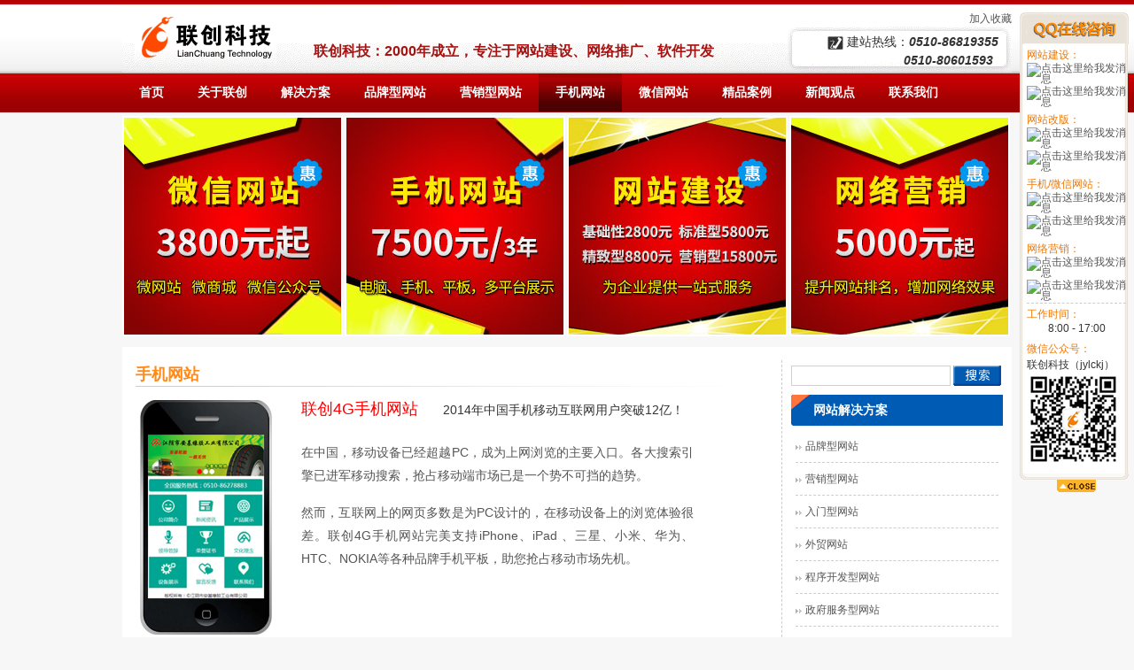

--- FILE ---
content_type: text/html; charset=UTF-8
request_url: https://www.jytop.com/4g_website
body_size: 5181
content:
<!doctype html>
<html>
<head>
<meta http-equiv="Content-Security-Policy" content="upgrade-insecure-requests">
<meta http-equiv="Content-Type" content="text/html; charset=UTF-8" />
<title>4G手机网站 | 江阴网站建设_品牌网站_营销网站_外贸网站_网站改版 | 联创科技</title>
<link rel="stylesheet" href="http://www.jytop.com/wp-content/themes/topcms/style.css" type="text/css" media="screen" />
<link rel="alternate" type="application/rss+xml" title="联创科技 RSS Feed" href="http://www.jytop.com/feed" />
<link rel="pingback" href="http://www.jytop.com/xmlrpc.php" />
<script type="text/javascript" src="http://www.jytop.com/wp-content/themes/topcms/js/base.js"></script>
<script type="text/javascript" src="http://www.jytop.com/wp-content/themes/topcms/js/jquery.js"></script>
<style>#nav ul.sub-menu{display:none;}</style>
<script type='text/javascript' src='http://www.jytop.com/wp-includes/js/comment-reply.js?ver=3.4.1'></script>
<link rel='prev' title='网站改版' href='http://www.jytop.com/website_redesign' />
<link rel='next' title='解决方案' href='http://www.jytop.com/solution' />
<link rel='canonical' href='http://www.jytop.com/4g_website' />
<meta name="keywords" content="江阴品牌网站,江阴营销网站,江阴外贸网站,江阴程序网站,江阴4G手机网站,江阴网站改版,江阴网页设计制作,江阴网站设计,江阴网络公司,江阴网站建设,江阴做网站" />
<meta name="description" content="联创科技(www.jytop.com)成立于2000年,专业提供：江阴网站建设,江阴品牌网站,江阴营销网站,江阴外贸网站,江阴程序网站,手机网站,微信网站,网站改版." />
<link rel="Shortcut Icon" type="image/x-icon" href="http://www.jytop.com/favicon.ico" /></head>
<body class="page page-id-415 page-template-default">
	<div id="wrapper">
	<!-- header -->
  <div class="header">
    <div class="top">
      <h1 class="logo fl"><a href="http://www.jytop.com"><img src="http://www.jytop.com/wp-content/themes/topcms/images/logo.gif" width="160" height="60" /></a></h1>
      <h2 class="topA fl">联创科技：2000年成立，专注于网站建设、网络推广、软件开发</h2>
      <div class="topB fr">
        <p>
        	<a href="Javascript:window.external.addFavorite('http://www.jytop.com','江阴网站建设_品牌网站_营销网站_外贸网站_网站改版 联创科技www.jytop.com')">加入收藏</a>
        </p>
        <div class="tel">建站热线：<em>0510-86819355<br/>　　　　&nbsp;&nbsp;0510-80601593</em></div>
      </div>
    </div>
    <div class="nav js-active" id="bmenu">
    	<ul id="menu" class="menu"><li id="menu-item-177" class="menu-item menu-item-type-custom menu-item-object-custom menu-item-home menu-item-177"><a href="http://www.jytop.com/"><span>首页</span></a></li>
<li id="menu-item-6" class="menu-item menu-item-type-post_type menu-item-object-page menu-item-6"><a href="http://www.jytop.com/aboutus"><span>关于联创</span></a></li>
<li id="menu-item-21" class="menu-item menu-item-type-post_type menu-item-object-page menu-item-21"><a href="http://www.jytop.com/solution"><span>解决方案</span></a></li>
<li id="menu-item-23" class="menu-item menu-item-type-post_type menu-item-object-page menu-item-23"><a href="http://www.jytop.com/brand_website"><span>品牌型网站</span></a></li>
<li id="menu-item-20" class="menu-item menu-item-type-post_type menu-item-object-page menu-item-20"><a href="http://www.jytop.com/marketing_website"><span>营销型网站</span></a></li>
<li id="menu-item-573" class="menu-item menu-item-type-post_type menu-item-object-page current-menu-item page_item page-item-415 current_page_item menu-item-573"><a href="http://www.jytop.com/4g_website"><span>手机网站</span></a></li>
<li id="menu-item-572" class="menu-item menu-item-type-post_type menu-item-object-page menu-item-572"><a href="http://www.jytop.com/wechat_website"><span>微信网站</span></a></li>
<li id="menu-item-33" class="menu-item menu-item-type-taxonomy menu-item-object-category menu-item-33"><a href="http://www.jytop.com/case"><span>精品案例</span></a></li>
<li id="menu-item-7" class="menu-item menu-item-type-taxonomy menu-item-object-category menu-item-7"><a href="http://www.jytop.com/news"><span>新闻观点</span></a></li>
<li id="menu-item-24" class="menu-item menu-item-type-custom menu-item-object-custom menu-item-home menu-item-24"><a href="http://www.jytop.com/#contactus"><span>联系我们</span></a></li>
</ul>    </div>
  </div><!-- header end -->

	<div class="promotion">
		
		<div class="promotionImg">
			<a href="/578.html" target="_blank"><img id="p1" src="http://www.jytop.com/wp-content/themes/topcms/images/p1.jpg" /></a><a href="/581.html" target="_blank"><img id="p2" src="http://www.jytop.com/wp-content/themes/topcms/images/p2.jpg" /></a><a href="/582.html" target="_blank"><img id="p3" src="http://www.jytop.com/wp-content/themes/topcms/images/p3.jpg" /></a><a href="/583.html" target="_blank"><img id="p4" src="http://www.jytop.com/wp-content/themes/topcms/images/p4.jpg" /></a>
		</div>
	</div>	<div id="container" class="article">
    	<div class="content">
        	            <div class="post single" id="post-415">
				<h2><a class="title" href="http://www.jytop.com/4g_website" rel="bookmark">手机网站</a></h2>
                <div class="con" id="a415">
                	<table class="4g_website" style="width: 90%;">
<tbody>
<tr>
<td style="text-align: left; vertical-align: top;" width="180"><img class="wp-image-576" title="sjwz1" src="/wp-content/uploads/2012/08/sjwz11.jpg" alt="" width="149" height="265" /></td>
<td style="text-align: left; vertical-align: top;"><span style="color: #ff0000; font-size: large;">联创4G手机网站</span>　　2014年中国手机移动互联网用户突破12亿！</p>
<p>在中国，移动设备已经超越PC，成为上网浏览的主要入口。各大搜索引擎已进军移动搜索，抢占移动端市场已是一个势不可挡的趋势。</p>
<p>然而，互联网上的网页多数是为PC设计的，在移动设备上的浏览体验很差。联创4G手机网站完美支持iPhone、iPad 、三星、小米、华为、HTC、NOKIA等各种品牌手机平板，助您抢占移动市场先机。</td>
</tr>
</tbody>
</table>
<p><img class="alignnone size-full wp-image-578" title="sjwz2" src="/wp-content/uploads/2012/08/sjwz2.jpg" alt="" width="576" height="95" /></p>
<div>
<p>- 不必更换域名(网址)- 自动识别用户的终端设备<br />
- 完美支持iOS、Android、WP8 手机，平板<br />
- 电脑网站和手机网站内容同步，与现有网站完美整合<br />
- 代码精简，访问速度非常快<br />
- 交互、体验至上，一键拨打销售热线<br />
- 二维码功能，线上线下自由切换<br />
- 高效的一站式企业4G网站</p>
</div>
<div class="page_submit_title">手机网站-提交需求表</div>
<p><iframe src="/sendmail/jytop/jytop_order2.php" frameborder="0" scrolling="no" width="650" height="300"></iframe></p>
                    <div class="clear"></div>
				</div>
            </div>
                        <div class="comment_box">
            	<script type="text/javascript" src="http://www.jytop.com/wp-content/themes/topcms/images/comment.js"></script>



<!-- You can start editing here. -->

	<div class="block">
		<div class="small g"> </div>
	</div>

<script type="text/javascript">
<!--//--><![CDATA[//><!--
    var commenttextarea = document.getElementById('comment');
    if(commenttextarea){
	    commenttextarea.onkeydown = function quickSubmit(e) {
	        if (!e) var e = window.event;
	        if (e.ctrlKey && e.keyCode == 13){
	            document.getElementById('submit').click();
	        }
	    }
    }
//--><!]]>
</script>            </div>
        </div>

        	<div class="sidebar">
		<div id="search-2" class="block"><form method="get" id="searchform" action="http://www.jytop.com/">
	<div class="form">
		<input name="s" type="text" id="s" onblur="if (this.value =='') this.value=''" onfocus="this.value=''" onclick="if (this.value=='Search...') this.value=''" value="" class="inputbox" />
		<span>
		<input type="submit" name="button" id="button" value="" class="go" />
		</span>

	</div>
</form></div><div id="text-2" class="block"><div class="menu"><h3 class="widget-title">网站解决方案</h3></div>			<div class="textwidget"><ul class="ulSideSolution">
<li><a href="brand_website">品牌型网站</a></li>
<li><a href="marketing_website">营销型网站</a></li>
<li><a href="portal_website">入门型网站</a></li>
<li><a href="globaltrade_website">外贸网站</a></li>
<li><a href="development_website">程序开发型网站</a></li>
<li><a href="government_website">政府服务型网站</a></li>
<li><a href="ecommerce_website">电子商务型网站</a></li>
<li><a href="website_redesign">网站改版</a></li>
<li><a href="4g_website">手机网站</a></li>
<li><a href="wechat_website">微信网站</a></li>
</ul>
</div>
		</div>  
  	<div class="block">
		<div class="menu">
			<h3 class="widget-title">最新案例</h3>
			<span class="more"><a href="http://www.jytop.com/case">更多...</a></span>
		</div>
									<ul>
									    <li class="">
				    	<a href="http://www.jytop.com/461.html" rel="bookmark" title="【品牌型网站】案例：江苏标榜装饰新材料股份有限公司" target="_blank">【品牌型网站】案例：江苏标榜装饰新材料股份有限公司</a>
				    </li>
									    <li class="">
				    	<a href="http://www.jytop.com/460.html" rel="bookmark" title="【营销型网站】案例：江阴市凯力起重电机有限公司" target="_blank">【营销型网站】案例：江阴市凯力起重电机有限公司</a>
				    </li>
									    <li class="">
				    	<a href="http://www.jytop.com/459.html" rel="bookmark" title="【入门型网站】案例：江阴市皖力叉车有限公司" target="_blank">【入门型网站】案例：江阴市皖力叉车有限公司</a>
				    </li>
									    <li class="">
				    	<a href="http://www.jytop.com/458.html" rel="bookmark" title="【外贸网站】案例：Elidd Machinery Technology" target="_blank">【外贸网站】案例：Elidd Machinery Technology</a>
				    </li>
									    <li class="">
				    	<a href="http://www.jytop.com/457.html" rel="bookmark" title="【程序开发型网站】案例：江苏广吉汽车" target="_blank">【程序开发型网站】案例：江苏广吉汽车</a>
				    </li>
									    <li class="">
				    	<a href="http://www.jytop.com/426.html" rel="bookmark" title="【政府服务型网站】案例：江阴保税物流中心" target="_blank">【政府服务型网站】案例：江阴保税物流中心</a>
				    </li>
									    <li class="">
				    	<a href="http://www.jytop.com/414.html" rel="bookmark" title="【网站改版】案例：江阴市南方金属管件有限公司" target="_blank">【网站改版】案例：江阴市南方金属管件有限公司</a>
				    </li>
									    <li class="">
				    	<a href="http://www.jytop.com/391.html" rel="bookmark" title="【3G网站】案例：凯力起重，长城液压" target="_blank">【3G网站】案例：凯力起重，长城液压</a>
				    </li>
										</ul>
		  </div>

	<div class="block">
		<div class="menu">
			<h3 class="widget-title">近期文章</h3>
		</div>
									<ul>
									    <li class="">
				    	<a href="http://www.jytop.com/583.html" rel="bookmark" title="2025年金秋特惠套餐之四：网络营销" target="_blank">2025年金秋特惠套餐之四：网络营销</a>
				    </li>
									    <li class="">
				    	<a href="http://www.jytop.com/582.html" rel="bookmark" title="2025年金秋特惠套餐之三：网站建设" target="_blank">2025年金秋特惠套餐之三：网站建设</a>
				    </li>
									    <li class="">
				    	<a href="http://www.jytop.com/581.html" rel="bookmark" title="2025年金秋特惠套餐之二：手机网站" target="_blank">2025年金秋特惠套餐之二：手机网站</a>
				    </li>
									    <li class="">
				    	<a href="http://www.jytop.com/578.html" rel="bookmark" title="2025年金秋特惠套餐之一：微信网站" target="_blank">2025年金秋特惠套餐之一：微信网站</a>
				    </li>
									    <li class="">
				    	<a href="http://www.jytop.com/585.html" rel="bookmark" title="如何设计一个好的表单，提升用户体验" target="_blank">如何设计一个好的表单，提升用户体验</a>
				    </li>
									    <li class="">
				    	<a href="http://www.jytop.com/584.html" rel="bookmark" title="网页打开时间每多1秒，就会流失7%的用户" target="_blank">网页打开时间每多1秒，就会流失7%的用户</a>
				    </li>
									    <li class="">
				    	<a href="http://www.jytop.com/575.html" rel="bookmark" title="企业微信公众平台订阅号运营的10个技巧" target="_blank">企业微信公众平台订阅号运营的10个技巧</a>
				    </li>
									    <li class="">
				    	<a href="http://www.jytop.com/577.html" rel="bookmark" title="十本书带你了解移动互联网" target="_blank">十本书带你了解移动互联网</a>
				    </li>
										</ul>
		  </div>
      
	
		<div id="categories-2" class="block"><div class="menu"><h3 class="widget-title">分类目录</h3></div>		<ul>
	<li class="cat-item cat-item-6"><a href="http://www.jytop.com/site_knowledge" title="查看 建站知识 下的所有文章">建站知识</a>
</li>
	<li class="cat-item cat-item-3 current-cat"><a href="http://www.jytop.com/news" title="查看 新闻观点 下的所有文章">新闻观点</a>
</li>
	<li class="cat-item cat-item-5"><a href="http://www.jytop.com/case" title="查看 精品案例 下的所有文章">精品案例</a>
</li>
		</ul>
</div><div id="archives-2" class="block"><div class="menu"><h3 class="widget-title">文章归档</h3></div>		<select name="archive-dropdown" onchange='document.location.href=this.options[this.selectedIndex].value;'> <option value="">选择月份</option> 	<option value='http://www.jytop.com/date/2025/10'> 2025 年十月 &nbsp;(4)</option>
	<option value='http://www.jytop.com/date/2017/12'> 2017 年十二月 &nbsp;(1)</option>
	<option value='http://www.jytop.com/date/2017/06'> 2017 年六月 &nbsp;(1)</option>
	<option value='http://www.jytop.com/date/2016/12'> 2016 年十二月 &nbsp;(1)</option>
	<option value='http://www.jytop.com/date/2016/02'> 2016 年二月 &nbsp;(1)</option>
	<option value='http://www.jytop.com/date/2015/10'> 2015 年十月 &nbsp;(1)</option>
	<option value='http://www.jytop.com/date/2015/08'> 2015 年八月 &nbsp;(1)</option>
	<option value='http://www.jytop.com/date/2015/06'> 2015 年六月 &nbsp;(1)</option>
	<option value='http://www.jytop.com/date/2015/04'> 2015 年四月 &nbsp;(1)</option>
	<option value='http://www.jytop.com/date/2015/01'> 2015 年一月 &nbsp;(1)</option>
	<option value='http://www.jytop.com/date/2014/12'> 2014 年十二月 &nbsp;(1)</option>
	<option value='http://www.jytop.com/date/2014/11'> 2014 年十一月 &nbsp;(1)</option>
	<option value='http://www.jytop.com/date/2014/10'> 2014 年十月 &nbsp;(1)</option>
	<option value='http://www.jytop.com/date/2014/07'> 2014 年七月 &nbsp;(1)</option>
	<option value='http://www.jytop.com/date/2014/06'> 2014 年六月 &nbsp;(2)</option>
	<option value='http://www.jytop.com/date/2014/05'> 2014 年五月 &nbsp;(1)</option>
	<option value='http://www.jytop.com/date/2014/04'> 2014 年四月 &nbsp;(2)</option>
	<option value='http://www.jytop.com/date/2014/03'> 2014 年三月 &nbsp;(1)</option>
	<option value='http://www.jytop.com/date/2013/01'> 2013 年一月 &nbsp;(1)</option>
	<option value='http://www.jytop.com/date/2012/12'> 2012 年十二月 &nbsp;(2)</option>
	<option value='http://www.jytop.com/date/2012/11'> 2012 年十一月 &nbsp;(3)</option>
	<option value='http://www.jytop.com/date/2012/10'> 2012 年十月 &nbsp;(3)</option>
	<option value='http://www.jytop.com/date/2012/09'> 2012 年九月 &nbsp;(3)</option>
	<option value='http://www.jytop.com/date/2012/08'> 2012 年八月 &nbsp;(14)</option>
	<option value='http://www.jytop.com/date/2012/07'> 2012 年七月 &nbsp;(12)</option>
	<option value='http://www.jytop.com/date/2012/06'> 2012 年六月 &nbsp;(6)</option>
 </select>
</div>		<!-- #secondary .widget-area -->

		</div>
   	<div class="clear"></div>
</div>
  <!-- footer -->
  <div class="footer">
    <div class="floorb">
    	<div class="menu-footer_menu-container"><ul id="menu-footer_menu" class="menu"><li id="menu-item-570" class="menu-item menu-item-type-post_type menu-item-object-page menu-item-570"><a href="http://www.jytop.com/common_problems">常见问题</a></li>
<li id="menu-item-119" class="menu-item menu-item-type-post_type menu-item-object-page menu-item-119"><a href="http://www.jytop.com/solution">解决方案</a></li>
<li id="menu-item-120" class="menu-item menu-item-type-post_type menu-item-object-page menu-item-120"><a href="http://www.jytop.com/brand_website">品牌型网站</a></li>
<li id="menu-item-121" class="menu-item menu-item-type-post_type menu-item-object-page menu-item-121"><a href="http://www.jytop.com/marketing_website">营销型网站</a></li>
<li id="menu-item-122" class="menu-item menu-item-type-post_type menu-item-object-page menu-item-122"><a href="http://www.jytop.com/portal_website">入门型网站</a></li>
<li id="menu-item-282" class="menu-item menu-item-type-post_type menu-item-object-page menu-item-282"><a href="http://www.jytop.com/globaltrade_website">外贸网站</a></li>
<li id="menu-item-417" class="menu-item menu-item-type-post_type menu-item-object-page menu-item-417"><a href="http://www.jytop.com/4g_website">手机网站</a></li>
<li id="menu-item-283" class="menu-item menu-item-type-post_type menu-item-object-page menu-item-283"><a href="http://www.jytop.com/development_website">程序开发型网站</a></li>
<li id="menu-item-296" class="menu-item menu-item-type-post_type menu-item-object-page menu-item-296"><a href="http://www.jytop.com/government_website">政府服务型网站</a></li>
<li id="menu-item-297" class="menu-item menu-item-type-post_type menu-item-object-page menu-item-297"><a href="http://www.jytop.com/ecommerce_website">电子商务型网站</a></li>
<li id="menu-item-298" class="menu-item menu-item-type-post_type menu-item-object-page menu-item-298"><a href="http://www.jytop.com/website_redesign">网站改版</a></li>
<li id="menu-item-571" class="menu-item menu-item-type-post_type menu-item-object-page menu-item-571"><a href="http://www.jytop.com/wechat_website">微信网站</a></li>
</ul></div>      <div class="f_top">
      	<a id="gotop" href="#"><img src="http://www.jytop.com/wp-content/themes/topcms/images/top.gif" width="45" height="15" /></a>
      </div>
    </div>
    <div class="copyright">
      <p style=" text-align:center">
      	我们一直致力于提供优质的江阴品牌网站、江阴网站改版、江阴手机网站、江阴微信网站。<br>Copyright &copy;江阴市联创信息技术有限公司 All Rights Reserved. <a href='https://beian.miit.gov.cn' target='_blank'>苏ICP备09034463号</a> | <a href='sitemap.xml' target='_blank'>SITEMAP</a><br/>
      	地址：中国 江苏 江阴市毗陵东路289号鹦鹉之城7楼729室  电话：0510-86819355 传真：0510-80601587</p>
    </div>
					<span class="copyright"></span>    <div class="clear"></div>
  </div>
  <!-- end -->
	<script type="text/javascript" src="http://www.jytop.com/wp-content/themes/topcms/js/qqz.js"></script>


<script charset="UTF-8" id="LA_COLLECT" src="//sdk.51.la/js-sdk-pro.min.js"></script>
<script>LA.init({id: "JfK37uCKNN5aMXDK",ck: "JfK37uCKNN5aMXDK"})</script>

</body>
</html>

--- FILE ---
content_type: text/html
request_url: https://www.jytop.com/sendmail/jytop/jytop_order2.php
body_size: 1084
content:
<!DOCTYPE html PUBLIC "-//W3C//DTD XHTML 1.0 Transitional//EN" "http://www.w3.org/TR/xhtml1/DTD/xhtml1-transitional.dtd">
<html xmlns="http://www.w3.org/1999/xhtml">
<head>
<meta http-equiv="Content-Type" content="text/html; charset=gb2312" />
<title>网站建设 需求提交</title>
<meta name="Copyright" content="" /> 
<meta name="description" content="" />
<meta name="keywords" content="" />
<link href="../css/guestbook.css" rel="stylesheet" type="text/css" />
<script type="text/javascript" src="../js/jquery.js"></script>
<script type="text/javascript" src="../js/jquery.form.js"></script>
<script type="text/javascript" src="../js/guestbook.js"></script>
</head>
<body class="white">
	<form id="frmGuestBook" action="jytop_action.php" method="post">
		<div class="divContact">
			也许好的想法稍纵即失，也许好的事情一蹴而就，为什么不呢？<br />
			花费不到一分钟填写您的需求，赶紧与我们联系，或许这已经为您的企业带来了新的契机！
		</div>
		<table class="tbl_page_submit" border="0" cellspacing="0" cellpadding="0">
			<tr>
				<td class="tdR">公司名称：</td>
				<td class="tdL"><span class="wpcf7-form-control-wrap your-company"><input type="text" name="txtCompName" id="txtCompName" value="" class="wpcf7-form-control wpcf7-text wpcf7-validates-as-required" size="40" /></span><span class="red">*</span></td>
				<td class="tdR">您的姓名：</td>
				<td class="tdL"><span class="wpcf7-form-control-wrap your-name"><input type="text" name="txtGuestName" id="txtGuestName" value="" class="wpcf7-form-control wpcf7-text" size="40" /></span></td>
			</tr>
			<tr>
				<td class="tdR">联系电话：</td>
				<td class="tdL"> <span class="wpcf7-form-control-wrap your-tel"><input type="text" name="txtTel" id="txtTel" value="" class="wpcf7-form-control wpcf7-text wpcf7-validates-as-required" size="40" /></span><span class="red">*</span></td>
				<td class="tdR">联系ＱＱ：</td>
				<td class="tdL"><span class="wpcf7-form-control-wrap your-qq"><input type="text" name="txtQQ" id="txtQQ" value="" class="wpcf7-form-control wpcf7-text" size="40" /></span></td>
			</tr>
			<tr>
				<td class="tdR">建站需求：</td>
				<td class="tdL" colspan="3"> <span class="wpcf7-form-control-wrap your-idea"><textarea name="txtDescr" id="txtDescr" class="wpcf7-form-control  wpcf7-textarea" cols="40" rows="10"></textarea></span></td>
			</tr>
			<tr>
				<td class="tdSubmit" colspan="4"><input type="submit" value="立即提交" class="wpcf7-form-control  wpcf7-submit" /></td>
			</tr>
			<tr>
				<td colspan="4" id="tdNotice">
					<img src="../css/loading.gif" alt="" title=""/>&nbsp;正在提交，请稍候。
				</td>
			</tr>
			<tr>
				<td colspan="4" id="tdOver">
					您的网站建设需求已提交。
				</td>
			</tr>
			<tr>
				<td colspan="4">
					<span id="notice"></span>
				</td>
			</tr>
		</table>
	</form>
</body>
</html>

--- FILE ---
content_type: text/css
request_url: https://www.jytop.com/wp-content/themes/topcms/style.css
body_size: 6325
content:
/*  
Theme Name: JYTOP Theme
Theme URI: http://www.xiaohan86.com/wordpress/2011071390.html
Description: The WordPress Theme Designed by <a href="http://www.jylc.cn">JYTOP</a>.
Version: 1.0
Author: JYTOP
Author URI: http://www.jylc.cn/
Tags: fixed width, two columns, widgets, green, custom-header, custom-background

The CSS, XHTML and design is released under GPL:
http://www.opensource.org/licenses/gpl-license.php
*/


/* =Reset default browser CSS. Based on work by Eric Meyer: http://meyerweb.com/eric/tools/css/reset/index.html
-------------------------------------------------------------- */
img {border: 0px;}
*{margin:0;padding:0;}
body{padding:0px;margin:0px;line-height:180%;font-size:12px;font-family:Verdana,Arial,Helvetica,sans-serif;text-align:center;color:#333;background:#f7f7f7 url(images/h_bg.gif) repeat-x;}

div,form,img,ul,ol,li,dl,dt,dd{margin:0;padding:0;border:0;text-align:left;}
h1,h2,h3,h4,h5,h6 {margin:0;padding:0;font-weight:bold;margin-right:auto;margin-left:auto;}
li{list-style-type:none;}
.clear {clear:both;}

ul,li {list-style:none;}
a {color:#555; text-decoration:none;}
a:hover {color:#df0031;text-decoration:underline;}

form, embed {display: inline;margin: 0;padding: 0;}
#wrap{width:1004px;margin:auto;background:#fff;table-layout:fixed; word-break: break-all; overflow:hidden;}

/*
#top{width:100%;margin:auto;background:url(Images/TopBack.jpg) repeat;height:97px;}
#header{width:1004px;margin:auto;background:none;position:relative;height:151px;}
#blog_title{width:1004px;height:100px;}
#blog_title h1{float:left;height:94px;width:200px;font-size:20px;}
#blog_title h1 a{color:#fff;height:94px;width:200px;font-size:0;text-indent:-9999px;background:url(images/lc-logo.png) left center no-repeat;display:block;}
#blog_title p{float:left;padding:18px 0 0 0;color:#ccc;width:286px;}
#blog_title .banner{float:right;width:468px;padding-top:20px;}
#nav{width:1004px;clear:both;height:36px;}
#nav ul.menu{width:955px;padding-left:5px;float:left;background:url(images/MenueBack.gif) 0px 0 no-repeat;}
#nav li{float:left;height:36px;line-height:36px;btext-align:center;font-size:14px;font-weight:bold;}
#nav li a{color:#fff;margin:0 2px 0 1px !important;margin:0 1px 0 1px;display:block;float:left;height:36px;}
#nav li a span{padding:0 14px;display:block;float:left;cursor:pointer;}
#nav li a:hover,#nav li.current_page_item a,#nav li.current-menu-item a,#nav li.current-post-parent a{color:#F91;display:block;float:left;text-decoration:none;}
#nav li a:hover span,#nav li.current_page_item a span,#nav li.current-menu-item a span,#nav li.current-post-parent a span{display:block;}
#nav .rss_ico{float:right;width:90px;}
*/

/*jytop header*/
.wrapper{word-break: break-all; overflow:hidden;}
.header{ width:1004px; margin:0 auto; padding:0;}
.top{ background:url(images/h_bg2.gif) no-repeat; height:76px; margin-top:6px;}
.logo{ margin:8px 0 0 14px;}
.fl{ float:left; display:inline;}
.fr{ float:right; display:inline;}
.topA{ color:#a81211; margin:44px 0 0 42px;font-size:16px; line-height:100%; font-family:'Microsoft Yahei',Arial;}
.topB{ margin:5px 0px 0 0; text-align:right;}
.topB a{ color:#555;}
.topB em{ font-weight:bold;}
.tel{ background:url(images/h_tag1.gif) no-repeat 0 3px;color: #333;font-size: 14px; padding:0px 15px 0 23px; margin:5px 0 0 0;}
.tel em{line-height:110%;}
.nav{ height:44px; position:relative;}
.nav em{ position:absolute; left:340px; background:url(images/hot.gif) no-repeat; width:30px; height:23px; top:-15px;}
.nav .menu li{ float:left; display:inline-block; line-height:44px; font-size:14px;}
.nav .menu li a{ float:left; color:#fff; height:44px; display:block; padding:0 19px; font-weight:bold; background:none;}
.nav .menu li a:hover, .nav .menu li.current_page_item a, .nav .menuli a.hover { background:url(images/menubg.gif) 0 0 repeat-x;color: white;text-decoration: none;}

.bannerImg{width:1004px; height:248px; margin:1px auto 5px auto; padding:0px;}

#container{width:1004px;margin:0 auto 0 auto; padding:0px;min-height:500px;display:block; background-color:#FFFFFF;}

.content{float:left;width:720px;background:none;overflow:hidden;margin:10px 0 0 0;}
.content2{float:left;width:1004px;background:none;overflow:hidden;}
.content .notice{margin:10px 15px 0 15px;border:1px #ddd dashed;padding:5px;display:inline-block;}
.content .notice span{color:#436206;margin-right:5px;font-size:10px;}
.content .notice .t{float:left;width:470px;background:url(images/notice_bg.gif) 2px 3px no-repeat;text-indent:20px;}
.content .notice .r{float:left;width:180px;}
.content .notice .t a{font-size:14px;font-weight:bold;}
.sidebar{margin:15px 0 0 0;float:right;width:259px;background:none;overflow:hidden;border-left:1px dashed #ccc;}
.sticky{margin:20px 10px 0 15px;}
.sticky h2{font-size:18px;background:url(images/warp.gif) 0 -235px no-repeat;height:25px;line-height:25px;padding-bottom:3px;}
.sticky h2 a{color:#436206;font-family:'Microsoft Yahei',Arial;}

#entry-author-info{margin:10px 15px 0 15px;border:1px #ddd dashed;padding:5px;}
#author-avatar{float:left;width:60px;margin-right:10px;}
#author-avatar img{margin-top:5px;}
#author-description{color:#666;line-height:150%;}
#author-description h2{font-size:14px;color:#436206;font-family:'Microsoft Yahei',Arial;}

.post{clear:both;margin:20px 0px 0px 15px;position:relative;width:705px;overflow:hidden;}
.post .date{float:left;width:48px;height:48px;background:url(images/DateBack.jpg) 0 0 no-repeat;margin-top:2px;margin-right:8px;}
.post .date span{display:block;text-align:center;color:#fff;font-family:'Microsoft Yahei',Arial;}
.post .date span.f{font-size:10px;color:#fff;}
.post h2{font-size:18px;background:url(images/warp.gif) 0 -235px no-repeat;height:25px;line-height:22px;padding-bottom:3px;}
.post h2 a{color:#ff8a19;font-family:'Microsoft Yahei',Arial;}
.post h3{font-size:16px;background:url(images/warp.gif) 0 -235px no-repeat;height:25px;line-height:25px;padding-bottom:3px;}
.post h3 a{color:#ff8a19;font-family:'Microsoft Yahei',Arial;}
.post .info{height:20px;line-height:20px;color:#666;margin-top:2px;}
.post .info span a{color:#666;}
.post .info span.date{background:url(images/icons.gif) left -47px no-repeat;padding-left:20px;margin-right:8px;}
.post .info span.categories{background:url(images/icons.gif) left -480px no-repeat;padding-left:20px;margin-right:8px;}
.post .info span.author{background:url(images/icons.gif) left -1px no-repeat;padding-left:20px;margin-right:8px;}
.post .info span.tags{background:url(images/icons.gif) left -400px no-repeat;padding-left:20px;margin-right:8px;}
.post .info span.comments{position:absolute;right:0;top:0;color:#ff006c;font-style:italic;width:70px;}
.post .info span.comments em{width:33px;height:30px;background:url(images/bg.gif) 0 -287px no-repeat;text-align:center;line-height:28px;display:block;font-weight:bold;}
.post .info span.comments a{/*color:#ecc320;color:#fb9a00;*/color:#df0031;}
.post .info span.comments a:hover{text-decoration:none;}
.post .info span.addcomment{position:absolute;right:80px;top:30px;background:url(images/ico-com.png) 0 -245px no-repeat;padding-left:20px;}
.post .intro{margin:10px 3px;font-size:14px;}
.post .intro p{padding:5px 0;text-align:justify;text-justify:inter-ideograph;text-indent:2em;line-height:190%;}
.post .intro ul{margin-left:15px;padding-left:2em;}
.post .intro li{list-style-type:disc;color:#666;}
.post p.read-more{padding-left:17px;font-size:12px;text-align:right;}
.post p.read-more a{font-size:14px;color:#333;font-weight:bold;text-decoration:underline;}
.post p.read-more a:hover{text-decoration:none;}
.post .intro blockquote{margin:10px;border:1px #d0d4c8 dashed;background:#f4f5f6 url(images/blockquote.gif) 5px 3px no-repeat;padding:0 10px 0 40px;}
.post p a img{border:3px #eff3e6 solid;padding:2px;max-width:660px;}
.post p a:hover img{border:3px #ddeac0 solid;}
.post .intro p img{max-width:660px;}

/*��ҳ�����ȵ�*/
.post2{margin:0px 0px 20px 0px;padding:0;position:relative;width:1004px;overflow:hidden;background-color:#FFFFFF;}
.post2 .h2Cover{ margin:0px; padding:0; height:40px; background: url(images/home_mid.gif) left center no-repeat; text-indent:0px; }
.post2 .h2Cover span{
	font-size:36px;
	line-height:40px;	color:#ffd6ad; font-family:Arial, Helvetica, sans-serif;
	margin:0px;
	padding:0px 0px 0px 60px;
	display:block;
	float:left;
	text-align:left;
	width:100px;
}
.post2 h2{
	font-size:20px;
	line-height:40px;
	font-weight:bold;
	font-family:'Microsoft Yahei',Arial;
	color:#ffcc00;
	margin:0px;
	display:block;
	float:left;
	text-align:left;
	padding:0px 0px 0px 0px;
}
.post2 .con2{
	margin:-1px 0 0 0;
	padding:10px;
	border-left:1px solid #cccccc;
	border-right:1px solid #cccccc;
	border-bottom:1px solid #cccccc;
}
.post2 ul li a{
	float:left;
	background:url(images/notice_bg.gif) left center no-repeat;
	padding-left:15px;
}
.post2 ul li.clear{
	clear:both;padding:0;margin:0;
}
.postleft{
	float:left;
	width:495px;
}
.postright{
	float:right;
	width:495px;
}
.postleft .con2,.postright .con2{
	height:320px;
}
#con2_1,#con2_2{
	height:165px;
}
.spanright{
	float:right;
	display:block;
	width:100px;
	text-align:right;
}
#weisite_flow{
	padding:0;
}
#weisite_flow .solTop{
	font-size:22px;
}
table.table_our_seo_case{
	margin:0 auto;
}
table.table_our_seo_case td{
	border:0;
	padding:10px 0 10px 0;
}
table.table_our_seo_case td.paddingR10{
	padding-right:20px;
}
table.table_our_seo_case img{
	padding:3px;
}

/*��վ�ύ����*/
.post3{margin:0px 0px 20px 0px;position:relative;width:1002px;overflow:hidden;border: 1px solid #ccc;background:#FFFFFF url(images/home_07.jpg) center top no-repeat;padding:150px 0 0 0;}
.post3 .con3{
	margin:0;
	height:345px;overflow:hidden;
}
.post3 .post3left{
	float:left;
	width:380px;
	height:320px;
	margin-left:46px;
	padding:10px 10px 10px 40px;
	background:#eee;
}
.post3 .post3right{
	float:left;
	width:410px;
	height:320px;
	margin-left:40px;
	padding:10px 10px 10px 20px;
	background:#eee;
}
.post3 .post3right table td{
	padding:3px 0px 3px 5px;
}
.wpcf7{
}
.FormTitle{
	font-weight:bold;
	text-align:right;
	vertical-align:bottom;
	wodth:90px;
}
.FormCode{
	width:115px;
	text-align: left; 
	vertical-align:top;
	line-height:150%;
	font-size:12px;
}
.FormCode img{
	width:120px;
	height:120px;
}
.FormCode strong{
	color:#ef7804;
	display:block;
}
.FormCon{
	width:190px;
	vertical-align:bottom;
}
.FormCon a{
	float:left;
	width:68px;
	margin:0px 3px 0px 0;
	display:block;
}
.FormCon a img{
	width:68px;
	display:inline;
	margin:0;
	padding:0;
}
.FormCon span{
	float:left;
}

/*��������*/
.links{
	margin:0px auto 20px auto;position:relative;width:980px;overflow:hidden;border: 2px solid #5e98ce;
	padding:10px;
	background-color:#FFFFFF;
}
.links li{
	float:left;
	padding:0 8px;
	border-right:1px solid #cccccc;
	font-size:12px;
	line-height:12px;
	margin:5px 0 0 0;
}

.wblist{clear:both;margin:20px 10px 0px 15px;position:relative;width:675px;overflow:hidden;border-bottom:1px #d8d8d8 dashed;padding-bottom:15px;}
.wblist .ava_img{float:left;width:52px;}
.wblist .ava_img img{width:48px;border:1px #ddd solid;padding:1px;}
.wblist .wbinfo{width:610px;float:right;}
.wblist .wbinfo h2{font-size:16px;height:25px;line-height:25px;margin-bottom:5px;}
.wblist .wbinfo h2 a{color:#436206;font-family:'Microsoft Yahei',Arial;}
.wblist .wbinfo .intro{border:1px #dcdcdc solid;background:#f8f8f8;padding:10px;}
.wblist .wbinfo .intro p{padding:5px 0;}
.wblist .wbinfo .info{height:25px;line-height:25px;clear:both;color:#666;margin-top:8px;}
.wblist .wbinfo .info .date{float:left;color:#b5bbc7;}
.wblist .wbinfo .info .comm{float:right;color:#2b4a78;}
.wblist .wbinfo .info .comm a{color:#2b4a78;}

.pagination{clear:both;margin:15px 10px 10px 15px;line-height:23px;text-align:center;}
.pagination span, .pagination a{font-size:12px;margin: 2px 6px 2px 0;background:#fff;border:1px solid #ccc;color:#787878;padding:2px 5px 2px 5px;text-decoration:none;}
.pagination a:hover{background: #8cb900;border:1px solid #436206;color:#fff;font-size:12px;padding:2px 5px 2px 5px;}
.pagination .current{background: #8cb900;border:1px solid #436206;color:#fff;font-size:12px;padding:2px 5px 2px 5px;}

.box{margin:20px 10px 0 15px;background:url(images/ico-com.png) 3px 3px no-repeat;padding-left:20px;height:20px;line-height:20px;color:#df0031;}
.place{margin:10px 10px 0 15px;background:url(images/icons.gif) 3px -320px no-repeat;padding-left:20px;height:20px;line-height:20px;}
.article .post{margin:10px 10px 0 15px;}
.post .impor{margin:-10px 0 10px 0;font-size:12px;color:#999;}
.post .con{margin:10px 3px;font-size:14px;}
.post .con p{padding:8px 0;line-height:190%;text-indent:0px;text-align:justify;text-justify:inter-ideograph;color:#555;}
.post .con p span.no{margin-left:-2em;}
.post .con p a{color:#666;text-decoration:underline;}
.post .con p a:hover{color:#df0031;}
.post .con p img{}
.post .con ul{margin-left:15px;padding-left:2em;}
.post .con li{list-style-type:disc;color:#666;}
.post .con blockquote{margin:10px;border:1px #d0d4c8 dashed;background:#f4f5f6 url(images/blockquote.gif) 5px 3px no-repeat;padding:0 10px 0 40px;}
.post .con h3{padding:10px 0 5px 0;color:#993300;font-size:14px;}
.post .con h2{padding:10px 0 5px 0;color:#436206;font-size:16px;background:none;}
.under{clear:both;margin:10px 0;border:1px #ddd dashed;font-size:12px;padding:5px 10px;}
.under a{color:#df0031;}
#postnavi{margin:10px 0px 0 15px;overflow:hidden;}
#postnavi .prev{float:left;}
#postnavi .next{float:right;}

.page_links{margin:10px 0;}
.page_links h3{height:30px;line-height:30px;font-size:14px;color:#df0031;}
.page_links ul{border:1px #ddd solid;background:#f8f8f8;padding:5px;}
.page_links li{float:none;display:inline;margin-right:5px;}

.like{margin:10px 10px 0 15px;}
.like h4{height:25px;line-height:25px;border-bottom:1px #d0d4c8 solid;font-size:12px;padding-left:10px;background:#f0f7e2;}
.like ul{padding:5px 0;}
.like li{height:25px;line-height:25px;border-bottom:1px #d0d4c8 dashed;background:url(images/ico-1.gif) 5px 11px no-repeat;padding-left:15px;}
.like li span{float:right;font-size:11px;color:#999;}

.comment_box{margin:0px 0px 0 15px;}
.comment_box h3{height:25px;line-height:25px;border-bottom:1px #d0d4c8 solid;font-size:12px;padding-left:10px;background:#f0f7e2;}
.comment_box h3 span{float:right;font-weight:normal;padding-right:10px;}
#trackbacks_box ul{padding:5px 0;}
#trackbacks_box li{height:25px;line-height:25px;border-bottom:1px #d0d4c8 dashed;background:url(images/ico-1.gif) 5px 11px no-repeat;padding-left:15px;}
#trackbacks_box li small{font-size:12px;color:#777;}
.commentlist{margin:10px 0;width:675px;}
.commentlist li.comment{background:url(images/comment_foot.gif) 50px bottom no-repeat;clear:both;margin-top:10px;padding-bottom:7px;}
.commentlist li.comment .cheader{background:url(images/comment_head.gif) 50px 0 no-repeat;height:37px;}
.commentlist li.comment img.avatar{float:left;background:url(images/bg.gif) 0 -317px no-repeat;padding:5px;margin-right:30px;}
.commentlist li.comment .item{height:30px;padding-top:5px;line-height:18px;display:inline-block;}
.commentlist li.comment a:active {test:expression(target="_blank");}
.commentlist li.comment .lou{float:left;margin-right:10px;}
.commentlist li.comment .lou a{color:#df0031;text-decoration:underline;}
.commentlist li.comment .cauthor{float:left;margin-right:10px;}
.commentlist li.comment .cdate{clear:both;float:left;font-size:10px;color:#999;}
.commentlist li.comment .items{float:left;}
.commentlist li.comment .cbody{margin:10px 10px 10px 73px;font-size:14px;}
.commentlist li.comment .cbody blockquote{margin:10px;border:1px #d0d4c8 dashed;background:#f4f5f6 url(images/blockquote.gif) 5px 3px no-repeat;padding-left:40px;}
.commentlist li.comment .cbody blockquote strong{line-height:20px;}
.commentlist li.comment .cbody blockquote p{padding:5px 0;margin-bottom:5px;}
.commentlist ul.children{border:1px #d0d4c8 dashed;background:#fff;margin:10px 20px 10px 73px;}
.commentlist ul.children li.comment{background:none;padding-bottom:0;margin-top:5px;}
.commentlist ul.children li.comment .cheader{background:none;}
.commentlist ul.children li.comment img{margin:5px 10px;}
.commentlist ul.children li.comment .cbody{margin-left:60px;}
.commentlist ul.children li.comment .cheader{background:none;height:32px;}
#commentnavi{height:25px;line-height:25px;}
#commentnavi span.pages{margin-right:10px;float:left;}

#respond{margin:5px 0 10px 0;width:705px;}
#respond .form_box{display:inline-block;margin-bottom:15px;}
#respond .text{float:left;margin-top:10px;width:480px;}
#respond .text textarea{width:475px;margin:0;height:200px;}
#respond .form_info{float:left;width:215px;margin-top:5px;margin-left:10px;}
#respond .form_info #author_info label{color:#666;}
#respond .form_info #author_info input{width:210px;}
#respond .form_info #author_info div{margin-top:3px;}
#respond .form_info .button{width:213px;margin-top:5px;height:25px;line-height:23px;background:#b4d666;border-top:1px #b4d666 solid;border-left:1px #b4d666 solid;border-right:1px #81b840 solid;border-bottom:1px #81b840 solid;text-align:center;color:#254a6e;cursor:pointer;}

.rad .rad_c{padding-top:5px;width:240px;margin:0 5px;}
.rad .rad_c p{padding-bottom:8px;}

.form{padding:0px;margin:-4px 0 0 0;}
.form p{padding:5px 0 0 0;color:#436206;}
.form .inputbox{border:1px #d0d4c8 solid;height:21px;line-height:21px;vertical-align:middle;width:178px;}
.form .go{width:54px;height:23px;border:none;background:url(images/search.gif) 0 0 no-repeat;cursor:pointer;vertical-align:middle}
.sidebar .block{margin:10px;clear:both;}
/*.sidebar .block h3{height:25px;line-height:25px;background:url(images/bg.gif) 0 -360px no-repeat;font-size:12px;padding-left:5px;}*/

.sidebar .block .menu{ margin:0px; padding:0 0 0 25px; height:35px; background: url(images/right_bg.gif) left top no-repeat; text-indent:0px; }
.sidebar .block h3{
	font-size:14px;
	line-height:35px;
	font-weight:bold;color: #ffffff;
	margin:0px;
	padding:8px 45px 11px 0px;
	display:inline;
	text-align:center;
}

.sidebar .block.feed_form{}
.sidebar .block ul{padding:5px;}
.sidebar .block li{background:url(images/ico.gif) left 9px no-repeat;padding-left:10px;margin:3px 0 0 0;}
.sidebar .block li.rc_item{padding:0;background:none;display:inline-block;border-bottom:1px #d0d4c8 dashed;margin-bottom:5px;padding-bottom:5px;}
.sidebar .block li.rc_item .rc_left{float:left;margin-right:5px;width:32px;}
.sidebar .block li.rc_item .rc_left img{margin-top:3px;}
.sidebar .block li#rc_nav{background:none;}
.sidebar .block.categories ul{padding:5px;}
.sidebar .block.categories li{background:url(images/icons.gif) -5px -558px no-repeat;padding-left:10px;}
.sidebar .block.feed_form ul{display:inline-block;padding:5px;}
.sidebar .block.feed_form li{float:left;margin-right:5px;background:none;padding:0;}
.sidebar .block.comment{}
.sidebar .block.comment li{background:url(images/ico-com.png) 0 -245px no-repeat;padding-left:20px;color:#777;border-bottom:1px #d0d4c8 dashed;}
.sidebar .block.comment li a{color:#436206;}
.sidebar .block#tag_cloud p{padding:5px;}
.sidebar .block.links{width:230px;overflow:hidden;}
.sidebar .block.links ul{width:250px;padding:5px 0 0 5px;}
.sidebar .block.links li{float:left;width:110px;margin-right:5px;padding:0;background:none;margin-bottom:5px;}
.sidebar .block.links li a{display:block;width:108px;text-indent:5px;height:22px;line-height:22px;overflow:hidden;float:left;border:1px #ddd dashed;}
.sidebar .block.links li a:hover {border:1px #ddd dashed;background:#f8f8f8;text-decoration:none;}
.sidebar .block .wp-polls li{background:none;padding:0;}
.sidebar .block .blogroll{padding:5px 0 0 5px;display:inline-block;}
.sidebar .block .blogroll li{float:left;width:110px;margin-right:5px;padding:0;background:none;margin-bottom:5px;}
.sidebar .block .blogroll li a{display:block;width:108px;text-indent:5px;height:22px;line-height:22px;overflow:hidden;float:left;border:1px #ddd dashed;}
.sidebar .block .blogroll li a:hover {border:1px #ddd dashed;background:#f8f8f8;text-decoration:none;}
.sidebar .ulSideSolution{
	
}
.sidebar .ulSideSolution li{
	background:url(images/e.gif) left center no-repeat;padding:5px 0 0px 11px;
	height:28px;
	border-bottom:1px dashed #ccc;
	vertical-align:middle;
}
.sidebar .ulSideSolution li:hover{
	background:url(images/f.gif) 0 center no-repeat;
}
.sidebar .ulSideSolution li a{
	font-size:12px;
	line-height:12px;
	color:#555;
}
.sidebar .ulSideSolution li a:hover{
	color:#df0031;
}

.footer{ background:url(images/footerbg.gif) repeat-x; }
.floorb{ width:1004px; margin:0 auto; height:57px;}
.f_top{ width:45px; height:15px; float:right; margin-top:20px;}
.copyright{ width:1004px; margin:5px auto; line-height:24px; color:#868585;}
.f_links{ width:1004px; margin:10px auto; line-height:24px; padding-top:5px; border-top:1px dashed #868585;}
.f_links p,.partners p{ float:left; width:70px; color:#a20f0f; font-weight:bold;}
.f_links ul{ float:right; width:930px; overflow:hidden;}
.f_links li{ float:left;white-space: nowrap; margin-right:5px;}
.f_links li a{ color:#959494;}
.partners{ width:1004px; margin:0 auto;}
.partners ul{ float:right; width:930px;}
.partners li{ float:left; margin-right:8px;}
.partners li img{ border:1px solid #999;}

.floorb .menu{ float:left; margin-top:20px;}
.floorb .menu li{ float:left; display:block; height:12px;line-height:12px; font-size:12px;margin:0 5px 0 0;border-right:1px solid #868585;}
.floorb a{ color:#868585;padding:0 5px 0 0;}

/* QQ�ͷ� */
.tblQQ{
	background:transparent url(images/qq/z_top_2.gif) right top no-repeat;width:112px;
}
.tblQQ img{
	border:0;	
}
.qqOnline{
	text-align:center;
	padding:0;
	margin:0;
	line-height:100%;
}
.qqOnline img{
	padding:0;
	margin:0;
}
.tblQQ td{
	vertical-align:top;
}
.tblQQ td img{
	margin:0px;
}
.tdTop1{
	background:transparent url(images/qq/z_top_1.gif) left top no-repeat;height:50px;
}
.tdMid1{
	background:transparent url(images/qq/z_mid_1.gif) left top repeat-y;padding:0 0 0 6px;background-color:#FFF;display:block;float:left;
}
.tdMid2{
	background:transparent url(images/qq/z_mid_2.gif) right top repeat-y;width:116px;display:block;float:left;
}
.tdD0wn1{
	background:transparent url(images/qq/z_down_1.gif) left top no-repeat; padding:0 0 0 42px;height:23px;display:block;float:right;width:81px;
}
.tdD0wn2{
	background:transparent url(images/qq/z_down_2.gif) right top no-repeat;display:block;float:left;
}
.qqCate{
	font-size:12px;
	line-height:100%;
	color:#EF7804;
	padding:4px 0 1px 0;
	margin:0;
}
.line{
	border-bottom:1px dashed #ccc;
	padding:5px 5px 0 0;
	height:0px;
}
.tdtel{
	border-top:1px dashed #ccc;
	padding:6px 0 2px 0;
	line-height:100%;
	color:#EF7804;
}
.tdtel2{
	border-top:1px dashed #ccc;
	padding:6px 0 2px 0;
	line-height:150%;
	color:#EF7804;
}
.tdtel2 span{
	display:block;
	color:#333;
}
.tdtel2 img{
	width:105px;
	height:105px;
}

/* ������� start */
	.tblSolution{
		margin:10px auto;
		padding:0;
		background:#f4f4f4;
		font-family:'Microsoft Yahei';
	}
	.tblSolution td{
		background:#FFF;
		padding:15px;
		text-align:center;
		vertical-align:middle;
		width:320px;
		color:#9b9b9b;
		cursor:pointer;
	}
	.tblSolution td div{
		text-align:center;
		vertical-align:middle;
		width:100%;
	}
	.solTop{
		font-size:24px;
		line-height:28px;
		font-weight:bold;
		color:#585858;
	}
	.solMid{
		font-size:16px;
		padding:5px 0 0 0;
		line-height:18px;
	}
	.solBtm{
		font-size:18px;
		padding:35px 0 5px 0;
		line-height:18px;
	}
	.tblSolution td#tdSol1:hover{
		background:#2f7ce4;
		color:#FFF;
	}
	.tblSolution td#tdSol2:hover{
		background:#7724ae;
		color:#FFF;
	}
	.tblSolution td#tdSol3:hover{
		background:#ae246b;
		color:#FFF;
	}
	.tblSolution td#tdSol4:hover{
		background:#0066cc;
		color:#FFF;
	}
	.tblSolution td#tdSol5:hover{
		background:#681b12;
		color:#FFF;
	}
	.tblSolution td#tdSol6:hover{
		background:#df5d8c;
		color:#FFF;
	}
	.tblSolution td#tdSol7:hover{
		background:#0ecdb0;
		color:#FFF;
	}
	.tblSolution td#tdSol8:hover{
		background:#fb6728;
		color:#FFF;
	}
	.tblSolution td#tdSol9:hover{
		background:#adb01c;
		color:#FFF;
	}
	.tblSolution td#tdSol10:hover{
		color:#FFF;
		background:#24ae65;
	}
	.tblSolution td:hover div{
		color:#FFF;
	}
/* ������� end */

/* ��ҳ�����ύ������� */
.divContact{
	width:566px;
	margin:10px auto;
	padding:0;
	color:#666;
	font-size:14px;
	font-family:'Microsoft Yahei';
}
.page_submit_title{
	width:100%;
	margin:15px auto 0 auto;
	padding:15px 0 5px 0;
	border-top:1px dashed #ccc;
	text-align:center;
	font-size:20px;
	line-height:100%;
	font-weight:bold;
	color:#666;
	font-family:'Microsoft Yahei';
}

.tbl_page_submit{
	width:580px;
	margin:0 auto 10px auto;
}
.tbl_page_submit td{
	color:#666;
	padding:5px 0 5px 3px;
	vertical-align:top;
}
.tbl_page_submit td span.red{
	margin:0;
	padding:0 0 0 2px;
	display:inline;
	font-weight:bold;
	color:#F00;
}
.tbl_page_submit input.wpcf7-text{
	margin:0;
	padding:5px;
	background:url(images/bm2.gif) no-repeat; width:181px; height:16px; border:0;
}
.tbl_page_submit textarea{
	width:472px;
	padding:5px;
	background:#eee;
}
.tbl_page_submit td.tdR{
	margin:0;
	text-align:right;
	width:80px;
}
.tbl_page_submit td.tdL{
	margin:0;
	text-align:left;
	width:210px;
}
.tbl_page_submit td.tdSubmit{
	margin:0;
	padding:5px 0 0 0px;
	text-align:right;
	vertical-align:bottom;
}
.tbl_page_submit .tdSubmit input{
	margin: 0 0 0 148px;
	padding:0 5px;
	text-align:center;
	vertical-align:middle;
	color:#333;
}
/* ��ҳ�����ύ������� end */


/* ���ǵĿͻ����� */
.divOurCasesDescr{
	width:575px;
}
.divOurCasesList{
	width:374px;
	padding-top:5px;
}

span.more a{
	color:#FFF;
	float:right;
	padding:6px 10px 0 0;
}

.imgright{
	
}
.single p{
	vertical-align:top;
	padding:0;
	margin:0;
}
.single p span{
	padding:0;
	margin:0;	
}

.promotion{
	width:1004px;
	margin:0 auto 5px auto;
}
.promotionImg{
	margin:5px 0 0 0;
}
.promotionImg img{
	width:245px;
	height:245px;
	border:2px solid #fff;
}
.promotionImg img:hover{
	border:2px solid #0095D9;
}

.promotionImg #p1, .promotionImg #p2, .promotionImg #p3{
	margin: 0 2px 0 0;	
}

table.4g_website{
	width:660px;
}
table.4g_website td{
	font-size:14px;
	line-height:200%;
}

#archives-2 select{
	width:240px;
	margin:5px 0;
	border:1px solid #cccccc;
	height:20px;
	line-height:20px;
}

.imgbox{width:1004px;height:248px;overflow:hidden;margin:0px;position:relative;}
.imgbox .pic{width:1004px;height:248px;overflow:hidden;}
.imgbox .pic ul li{list-style-type:none;width:1004px;height:248px;position:relative;overflow:hidden;}
.imgbox .nav{height:14px;position:absolute;bottom:10px;right:10px;}
.imgbox .nav ul li{list-style-type:none;width:12px;height:12px;float:left;margin-right:5px;cursor:pointer;
	border:1px solid #cccccc;}
.imgbox .nav ul .bg{background:#ff7300;width:14px;height:14px;border:none;}

--- FILE ---
content_type: text/css
request_url: https://www.jytop.com/sendmail/css/guestbook.css
body_size: 856
content:
body{
	background:#eee;
}
/*客户反馈表格*/
.tblGuestBook{
	border:0;
	margin:0px;
	padding:0;
	border-collaspe:collaspe;
}
.tblGuestBook th{
	text-align:left;
	vertical-align:top;
	width:80px;
	margin:0;
	padding:12px 0 0 0;
	border-bottom:0px dotted red;
	font-size:12px;
}
.tblGuestBook td span.red{
	padding: 0 0 0 3px;
	color:red;
	display:inline;
}
.tblGuestBook td{
	text-align:left;
	vertical-align:top;
	margin:0;
	padding:6px 0 0 0;
	border-bottom:0px dotted red;
	font-size:12px;
}
.tblGuestBook td input{
	width:250px;
	height:16px;
	margin:0;
	padding:1px;
	border:1px solid #9E9E9E;
	color:#666666;
	background-color:#FFF;
	vertical-align:bottom;
}
.tblGuestBook td textarea{
	width:250px;
	height:100px;
	margin:0;
	padding:0;
	color:#666666;
	border:1px solid #9E9E9E;
	background-color:#FFF;
}
.tblGuestBook td input#btnSubmit,.tblGuestBook td input#btnReset{
	width:80px;
	text-align:center;
	vertical-align:middle;
	margin:0px 0 0 9px;
	padding:3px 0px;
	border:1px solid #9E9E9E;
	background-color:#efffff;
	color:#333;
	height:20px;
	line-height:100%;
	cursor:pointer;
}
td#tdNotice, td#tdOver{
	text-align:left;
	vertical-align:middle;
	display:none;
}
td#tdNotice img{
	height:16px;
	margin:0;
	padding:0;
	border:0;
}
span#notice{
	display:inline;
	text-align:left;
	vertical-align:middle;
}

/* 内页在线提交意向表单 */
body.white{
	background-color:#FFF;
	font-size:12px;
}
.divContact{
	width:566px;
	margin:10px auto;
	padding:0;
	color:#666;
	font-size:14px;
	font-family:'Microsoft Yahei';
}
.page_submit_title{
	width:100%;
	margin:15px auto 0 auto;
	padding:15px 0 5px 0;
	border-top:1px dashed #ccc;
	text-align:center;
	font-size:20px;
	line-height:100%;
	font-weight:bold;
	color:#666;
	font-family:'Microsoft Yahei';
}

.tbl_page_submit{
	width:580px;
	margin:0 auto 10px auto;
}
.tbl_page_submit td{
	color:#666;
	padding:5px 0 5px 3px;
	vertical-align:top;
}
.tbl_page_submit td span.red{
	margin:0;
	padding:0 0 0 2px;
	display:inline;
	font-weight:bold;
	color:#F00;
}
.tbl_page_submit input.wpcf7-text{
	margin:0;
	padding:5px;
	background:url(bm2.gif) no-repeat; width:181px; height:16px; border:0;
}
.tbl_page_submit textarea{
	width:472px;
	height:60px;
	padding:5px;
	background:#eee;
}
.tbl_page_submit td.tdR{
	margin:0;
	text-align:right;
	width:80px;
}
.tbl_page_submit td.tdL{
	margin:0;
	text-align:left;
	width:210px;
}
.tbl_page_submit td.tdSubmit{
	margin:0;
	padding:5px 20px 0 0;
	text-align:right;
	vertical-align:bottom;
}
.tbl_page_submit .tdSubmit input{
	margin: 0 0 0 148px;
	padding:0 5px;
	text-align:center;
	vertical-align:middle;
	color:#333;
}
/* 内页在线提交意向表单 end */

--- FILE ---
content_type: application/javascript
request_url: https://www.jytop.com/sendmail/js/guestbook.js
body_size: 1009
content:

$(document).ready(function() { 

	var options = { 
        beforeSubmit:  showRequest,  // pre-submit callback 
        success:       showResponse,  // post-submit callback 
 
        // other available options: 
  			//target:    '#output1', // target element(s) to be updated with server response 
        //url:       url         // override for form's 'action' attribute 
        //type:      type        // 'get' or 'post', override for form's 'method' attribute 
        //dataType:  null        // 'xml', 'script', or 'json' (expected server response type) 
        //clearForm: true        // clear all form fields after successful submit 
        resetForm: true        // reset the form after successful submit 
 
        // $.ajax options can be used here too, for example: 
        //timeout:   3000 
  }; 
 
  $('#frmGuestBook').submit(function() { 
    // inside event callbacks 'this' is the DOM element so we first 
    // wrap it in a jQuery object and then invoke ajaxSubmit 
    $(this).ajaxSubmit(options); 

    // !!! Important !!! 
    // always return false to prevent standard browser submit and page navigation 
    return false; 
  });
});

// pre-submit callback 
function showRequest(formData, jqForm, options) {

	//check input data
	if($("#txtCompName").val() == ""){
		alert("请填写您的公司名称");
		$("#txtCompName").focus();
		return false;
	}
	if($("#txtTel").val() == ""){
		alert("请填写您的联系电话");
		$("#txtTel").focus();
		return false;
	}
	
	$("#tdOver").fadeOut(0,function(){
		$("#tdNotice").fadeIn(1000,function(){
			return true;
		});
	});
} 

// post-submit callback 
function showResponse(responseText, statusText, xhr, $form)  { 

	//AJAX请求错误
	if(statusText != "success"){
		$("#tdNotice").fadeOut(0,function(){
			alert("建站需求提交失败，请稍候在发送或联系网站管理员。");
		});
 		return;
	}

	//客户反馈提交成功
	if(responseText.indexOf("success") > -1){
		$("#tdNotice").fadeOut(1000,function(){$("#tdOver").fadeIn()});
	}
	else{
		//客户反馈提交失败，显示错误信息
		$("#tdNotice").fadeOut(0,function(){
			alert(responseText);
		});
	}
}


--- FILE ---
content_type: application/javascript
request_url: https://www.jytop.com/wp-content/themes/topcms/js/qqz.js
body_size: 1209
content:
var root = "wp-content\/themes\/topcms\/images\/qq\/";

function wintopii66(val){
	if (document.getElementById(val).style.display!="none") {
		document.getElementById(val).style.display="none";
	}
	else {
		document.getElementById(val).style.display="";
		return;
	}
}
document.writeln("<DIV id=\"qq_right\" style=\"top:0px;right:6px;POSITION:absolute;Z-INDEX:100;\">");
document.writeln("<table  border=\"0\" cellspacing=\"0\" cellpadding=\"0\" class=\"tblQQ\">");
document.writeln("<tr>");
document.writeln("<td class=\"tdTop1\">&nbsp;<\/td>");
document.writeln("<\/tr>");
document.writeln("<tr id=\"qqz_01\">");
document.writeln("<td class=\"tdMid1\">");
document.writeln("<span id=\"qqfaceid3\" class=\"tdMid2\">");

document.writeln("<table width='100%' border='0'><tr align='left'><td class='qqCate'>网站建设：</td></tr>");
document.writeln("<tr><td class='qqOnline'><a target='_blank' href='http://wpa.qq.com/msgrd?v=3&uin=1579167448&site=qq&menu=yes'><img border='0' src='http://wpa.qq.com/pa?p=2:1579167448:51' alt='点击这里给我发消息' title='点击这里给我发消息'></a></td></tr>");
document.writeln("<tr><td class='qqOnline'><a target='_blank' href='http://wpa.qq.com/msgrd?v=3&uin=744505155&site=qq&menu=yes'><img border='0' src='http://wpa.qq.com/pa?p=2:744505155:51' alt='点击这里给我发消息' title='点击这里给我发消息'></a></td></tr>");

document.writeln("<table width='100%' border='0'><tr align='left'><td class='qqCate'>网站改版：</td></tr>");
document.writeln("<tr><td class='qqOnline'><a target='_blank' href='http://wpa.qq.com/msgrd?v=3&uin=896599420&site=qq&menu=yes'><img border='0' src='http://wpa.qq.com/pa?p=2:896599420:51' alt='点击这里给我发消息' title='点击这里给我发消息'></a></td></tr>");
document.writeln("<tr><td class='qqOnline'><a target='_blank' href='http://wpa.qq.com/msgrd?v=3&uin=744156251&site=qq&menu=yes'><img border='0' src='http://wpa.qq.com/pa?p=2:744156251:51' alt='点击这里给我发消息' title='点击这里给我发消息'></a></td></tr>");

document.writeln("<table width='100%' border='0'><tr align='left'><td class='qqCate'>手机/微信网站：</td></tr>");
document.writeln("<tr><td class='qqOnline'><a target='_blank' href='http://wpa.qq.com/msgrd?v=3&uin=744156251&site=qq&menu=yes'><img border='0' src='http://wpa.qq.com/pa?p=2:744156251:51' alt='点击这里给我发消息' title='点击这里给我发消息'></a></td></tr>");
document.writeln("<tr><td class='qqOnline'><a target='_blank' href='http://wpa.qq.com/msgrd?v=3&uin=896599420&site=qq&menu=yes'><img border='0' src='http://wpa.qq.com/pa?p=2:896599420:51' alt='点击这里给我发消息' title='点击这里给我发消息'></a></td></tr>");

document.writeln("<table width='100%' border='0'><tr align='left'><td class='qqCate'>网络营销：</td></tr>");
document.writeln("<tr><td class='qqOnline'><a target='_blank' href='http://wpa.qq.com/msgrd?v=3&uin=1579167448&site=qq&menu=yes'><img border='0' src='http://wpa.qq.com/pa?p=2:1579167448:51' alt='点击这里给我发消息' title='点击这里给我发消息'></a></td></tr>");
document.writeln("<tr><td class='qqOnline'><a target='_blank' href='http://wpa.qq.com/msgrd?v=3&uin=500344&site=qq&menu=yes'><img border='0' src='http://wpa.qq.com/pa?p=2:500344:51' alt='点击这里给我发消息' title='点击这里给我发消息'></a></td></tr>");

document.writeln("<tr align='left'><td class='tdtel'>工作时间：</td></tr><tr><td class='qqOnline'>8:00 - 17:00</td></tr>");
//document.writeln("</table>");
document.writeln("<tr align='left'><td class='tdtel2' style='border:0'>微信公众号：<span>联创科技（jylckj）</span><img src='"+root+"..\/qrcode2.jpg\'></td></tr></table>");
document.writeln("<\/span>");
document.writeln("<\/td>");
document.writeln("<\/tr>");
document.writeln("<tr id=\"qqz_02\">");
document.writeln("<td valign=\"top\" class=\"tdD0wn2\"><span class=\"tdD0wn1\"><img src=\""+ root +"\/z_close.gif\"  onclick=\"wintopii66(\'qqz_01\');wintopii66(\'qqz_02\');wintopii66(\'qqz_03\');\" alt=\"关闭\" style=\"cursor:pointer;\"><\/span><\/td>");
document.writeln("<\/tr>");
document.writeln("<tr id=\"qqz_03\"style=\"display:none;\">");
document.writeln("<td valign=\"top\" class=\"tdD0wn2\"><span class=\"tdD0wn1\"><img src=\""+ root +"\/z_close_01.gif\"  onclick=\"wintopii66(\'qqz_01\');wintopii66(\'qqz_02\');wintopii66(\'qqz_03\');\" alt=\"展开\" style=\"cursor:pointer;\"><\/span><\/td>");
document.writeln("<\/tr>");
document.writeln("<\/table>");
document.writeln("<\/div>");

//滚动代码开始
function qqshow(){
	if (document.body.offsetWidth >900){
	 document.getElementById("qq_right").style.top=(document.documentElement.scrollTop)+"px";
	}
	else
	{
	 document.getElementById("qq_right").style.display="none";
	}
}
function showqq(){
	setTimeout("qqshow();",10);
}
window.onscroll=showqq;
window.onresize=qqshow;
window.onload=qqshow;

function fullScreen(){
	this.moveTo(0,0);
	this.outerWidth=screen.availWidth;
	this.outerHeight=screen.availHeight;
}
window.maximize=fullScreen;
